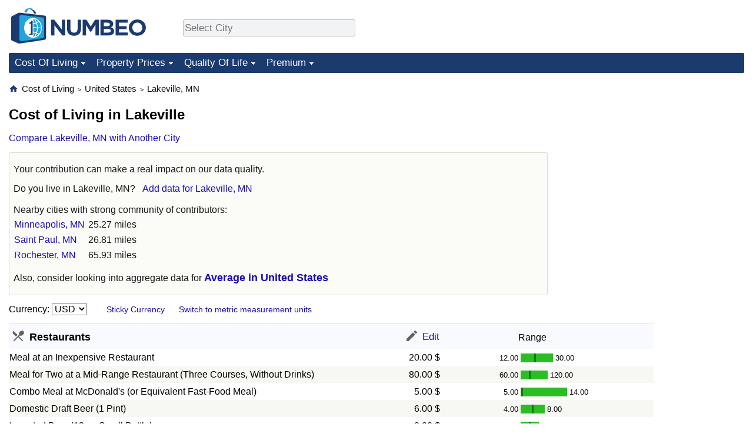

--- FILE ---
content_type: text/html;charset=UTF-8
request_url: https://www.numbeo.com/cost-of-living/in/Lakeville-MN-United-States
body_size: 11026
content:
<!DOCTYPE html>
<html lang="en-US">
<head>
<meta http-equiv="Content-Type" content="text/html; charset=UTF-8">


            <script defer src="https://www.numbeo.com/common/numbeo_standard.js"></script>
<link rel="preconnect" href="https://fonts.googleapis.com">
<link rel="preconnect" href="https://fonts.gstatic.com" crossorigin>
<link href="https://fonts.googleapis.com/css2?family=Lato:ital,wght@0,100;0,300;0,400;0,700;0,900;1,100;1,300;1,400;1,700;1,900&display=swap" rel="stylesheet">
    <link href="https://cdnjs.cloudflare.com/ajax/libs/jqueryui/1.10.3/themes/redmond/jquery-ui.min.css" rel="Stylesheet" />
    <link rel="shortcut icon" type="image/x-icon" href="https://www.numbeo.com/favicon.ico" />
    <script  defer  src="https://cdnjs.cloudflare.com/ajax/libs/jquery/1.10.2/jquery.min.js"></script>
    <script  defer  src="https://cdnjs.cloudflare.com/ajax/libs/jqueryui/1.10.3/jquery-ui.min.js"></script>
   <script src='https://www.gstatic.com/charts/loader.js'></script>
<link rel="apple-touch-icon" href="https://www.numbeo.com/images/apple-touch-icon.png">
  <script>
  if (typeof whenDocReady === "function") {
    // already declared, do nothing
  } else {
    function whenDocReady(fn) {
      // see if DOM is already available
      if (document.readyState === "complete" || document.readyState === "interactive") {
        // call on next available tick
        setTimeout(fn, 1);
      } else {
        document.addEventListener("DOMContentLoaded", fn);
      }
    }
  }
</script>
<!-- Global site tag (gtag.js) - Google Analytics -->
<script async src="https://www.googletagmanager.com/gtag/js?id=G-HXEZG0C6Q2"></script>
<script>
  window.dataLayer = window.dataLayer || [];
  function gtag(){dataLayer.push(arguments);}
  gtag('js', new Date());
gtag('config', 'G-HXEZG0C6Q2');
gtag('set', 'user_properties', { ab: '0'});
</script>
<script async src="https://pagead2.googlesyndication.com/pagead/js/adsbygoogle.js?client=ca-pub-8993465169534557"
     crossorigin="anonymous"></script>



    <link rel="stylesheet" href="https://www.numbeo.com/common/style_desktop.css" />

<title>Cost of Living in Lakeville, Minnesota.  Prices in Lakeville</title>

</head>
<body>
<nav>
<div class="logo-and-upper-ad">
<div class="innerWidth" id="content_and_logo">
<table style="width: 100%;" >
<tr>
<td style="padding-top: 14px; padding-bottom: 16px; vertical-align: bottom; max-width: fit-content" class="container_around_logo_desktop">
<a href="https://www.numbeo.com/cost-of-living/" style="border: 0; text-decoration:none;">
<img src="https://www.numbeo.com/images/numbeo_1B3B6F.svg" style="height: 60px; padding: 0px 0px; vertical-align: bottom; border: 0;" alt="" /></a>
</td>
<td style="padding-left:40px; padding-top: 5px; padding-bottom: 0px; vertical-align: middle; min-width: 440px; text-align: left;" >
<div style="display: inline-block; width: 100%; margin-top: 10px; margin-bottom: 10px; text-align: left; vertical-align: bottom">
<nav style="display: inline-block; vertical-align: middle;">
<div class="standard_margin_inlineblock" >      <form action="https://www.numbeo.com/common/dispatcher.jsp" method="get" id="menu_dispatch_form"  style="display: inline; padding: 0; margin:0;">
      <input type="hidden" name="where" value="https://www.numbeo.com/cost-of-living/in/" style="display: inline; padding:0; margin:0;" />
<input id="city_selector_menu_city_id"  size="27"  type="text" placeholder="Select City" class="city-selector-menu" name="city_selector_menu_city_id" />
<input type="hidden" id="menu_city_id" name="city_id"/>
<input type="hidden" id="name_menu_city_id" name="name_city_id"/>
      </form>
</div>
 <script>
whenDocReady(function() {
  	jQuery('#city_selector_menu_city_id').autocomplete({
  	  source: 'https://www.numbeo.com/common/CitySearchJson',
     minLength: 1,
     delay: 3,
     autoFocus: true,
     select: function(event, ui) {
         event.preventDefault();
         $('#name_menu_city_id').val(ui.item.label);
         $('#city_selector_menu_city_id').val(ui.item.label);
         $('#menu_city_id').val(ui.item.value);
jQuery('#menu_dispatch_form').submit();     },
     focus: function(event, ui) {
         event.preventDefault();
     }
	  })   .keydown(function(e){
	    if (e.keyCode === 13){
      if ($('#menu_city_id').val() == '') { 
        e.preventDefault();
      }
      var val = $('#city_selector_menu_city_id').val();
		   $('#name_menu_city_id').val(val);
	   }
  }); // end autocompleter definition
$('#city_selector_menu_city_id').toggleClass('city-selector-menu');
$('#city_selector_menu_city_id').toggleClass('city-selector-menu');
 }); // end document ready 
</script>
</nav>
</div>
</td>
<td style="vertical-align: middle; width: 468px; text-align: right;" >
</td>
</tr>
</table>
</div> <!-- innerWidth in header -->
</div> <!-- logo-and-upper-ad -->
</nav>
<div class="innerWidth">
<div class="dropdown-outer">
<nav class="before-nav" >
    <ul id="nav-one" class="nav">

	<li class="dir">
<a href="https://www.numbeo.com/cost-of-living/">Cost Of Living</a>
  <ul>
    <li><a href="https://www.numbeo.com/cost-of-living/">Cost Of Living</a></li>
    <li><a href="https://www.numbeo.com/cost-of-living/comparison.jsp">Cost of Living Comparison</a></li>
    <li><a href="https://www.numbeo.com/cost-of-living/calculator.jsp">Cost of Living Calculator</a></li>
    <li><a href="https://www.numbeo.com/cost-of-living/rankings_current.jsp">Cost Of Living Index (Current)</a></li>
    <li><a href="https://www.numbeo.com/cost-of-living/rankings.jsp">Cost Of Living Index</a></li>
    <li><a href="https://www.numbeo.com/cost-of-living/rankings_by_country.jsp">Cost Of Living Index By Country</a></li>
    <li><a href="https://www.numbeo.com/food-prices/">Food Prices</a></li>
    <li><a href="https://www.numbeo.com/cost-of-living/prices_by_city.jsp">Prices By City</a></li>
    <li><a href="https://www.numbeo.com/cost-of-living/prices_by_country.jsp">Prices By Country</a></li>
    <li><a href="https://www.numbeo.com/cost-of-living/basket_of_goods.jsp">Basket of Goods and Services</a></li>
    <li><a href="https://www.numbeo.com/taxi-fare/">Taxi Fare Calculator</a></li>
    <li><a href="https://www.numbeo.com/gas-prices/">Gas Prices Calculator</a></li>
    <li><a href="https://www.numbeo.com/common/motivation_and_methodology.jsp">Methodology and Motivation</a></li>
    <li><a href="https://www.numbeo.com/salary-calculator/">Salary Calculator</a></li>
    <li><a href="https://www.numbeo.com/cost-of-living/contribute.jsp">Update Data for Your City</a></li>
  </ul></li>

	<li class="dir">
<a href="https://www.numbeo.com/property-investment/">Property Prices</a>
  <ul>
    <li><a href="https://www.numbeo.com/property-investment/">Property Prices</a></li>
    <li><a href="https://www.numbeo.com/property-investment/comparison.jsp">Property Prices Comparison</a></li>
    <li><a href="https://www.numbeo.com/property-investment/rankings_current.jsp">Property Price Index (Current)</a></li>
    <li><a href="https://www.numbeo.com/property-investment/rankings.jsp">Property Price Index</a></li>
    <li><a href="https://www.numbeo.com/property-investment/rankings_by_country.jsp">Property Price Index By Country</a></li>
   </ul></li>

	<li class="dir">
<a href="https://www.numbeo.com/quality-of-life/">Quality Of Life</a>
  <ul>
    <li><a href="https://www.numbeo.com/quality-of-life/">Quality of Life</a></li>
    <li><a href="https://www.numbeo.com/quality-of-life/comparison.jsp">Quality of Life Comparisons</a></li>
    <li><a href="https://www.numbeo.com/quality-of-life/rankings_current.jsp">Quality of Life Index (Current)</a></li>
    <li><a href="https://www.numbeo.com/quality-of-life/rankings.jsp">Quality of Life Index</a></li>
    <li><a href="https://www.numbeo.com/quality-of-life/rankings_by_country.jsp">Quality of Life Index by Country</a></li>
    <li><a href="https://www.numbeo.com/crime/">Crime</a></li>
    <li><a href="https://www.numbeo.com/crime/rankings_current.jsp">Crime Index (Current)</a></li>
    <li><a href="https://www.numbeo.com/crime/rankings.jsp">Crime Index</a></li>
    <li><a href="https://www.numbeo.com/crime/rankings_by_country.jsp">Crime Index by Country</a></li>
    <li><a href="https://www.numbeo.com/health-care/">Health Care</a></li>
    <li><a href="https://www.numbeo.com/health-care/rankings_current.jsp">Health Care Index (Current)</a></li>
    <li><a href="https://www.numbeo.com/health-care/rankings.jsp">Health Care Index</a></li>
    <li><a href="https://www.numbeo.com/health-care/rankings_by_country.jsp">Health Care Index by Country</a></li>
    <li><a href="https://www.numbeo.com/pollution/">Pollution</a></li>
    <li><a href="https://www.numbeo.com/pollution/rankings_current.jsp">Pollution Index (Current)</a></li>
    <li><a href="https://www.numbeo.com/pollution/rankings.jsp">Pollution Index</a></li>
    <li><a href="https://www.numbeo.com/pollution/rankings_by_country.jsp">Pollution Index by Country</a></li>
     <li><a href="https://www.numbeo.com/traffic/">Traffic</a></li>
     <li><a href="https://www.numbeo.com/traffic/rankings_current.jsp">Traffic Index (Current)</a></li>
     <li><a href="https://www.numbeo.com/traffic/rankings.jsp">Traffic Index</a></li>
     <li><a href="https://www.numbeo.com/traffic/rankings_by_country.jsp">Traffic Index by Country</a></li>
	</ul></li>
	<li class="dir">
<a href="https://www.numbeo.com/premium/index">Premium</a>
  <ul>
    <li><a href="https://www.numbeo.com/common/api.jsp">Data API</a></li>
    <li><a href="https://www.numbeo.com/premium/commercial-license">Data License</a></li>
    <li><a href="https://www.numbeo.com/premium/download-data">Bulk Data Download</a></li>
    <li><a href="https://www.numbeo.com/cost-of-living/historical-data-analysis">Historical Data Explorer</a></li>
    <li><a href="https://www.numbeo.com/cost-of-living/estimator_main">Cost of Living Estimator</a></li>
    <li><a href="https://www.numbeo.com/premium/">Insight Reports</a></li>
    <li><a href="https://www.numbeo.com/premium/international-salary-equivalent-calculator">Global Salary Equivalent Calculator</a></li>
    <li><a href="https://www.numbeo.com/premium/relocation-salary-calculator">Relocation Salary Calculator</a></li>
	</ul></li>


</ul>
<br style="clear: both"/>
</nav>
</div> <!-- dropdown-outer -->
</div> <!-- innerWidth -->
<div class="innerWidth">
 <div class="right-ads-and-info">
 <div class="right-ads">
<div style="width: 300px; height: 251px; overflow: hidden; box-sizing: border-box;">

<ins class="adsbygoogle"
     style="display:inline-block;width:300px;height:250px"
     data-ad-client="ca-pub-8993465169534557"
     data-ad-slot="8165022551"></ins>
<script>
     (adsbygoogle = window.adsbygoogle || []).push({});
</script>

</div>

 </div>
 </div>
<p>
<nav itemscope itemtype="http://schema.org/BreadcrumbList" class="breadcrumb">
<a href="https://www.numbeo.com/common/" class="discreet_link"><svg xmlns="http://www.w3.org/2000/svg" width="16" height="16" class="image_without_border hide_smaller_than_600" style="vertical-align: text-bottom" viewBox="0 0 24 24"><path fill="#1B3B6F" d="M10 20v-6h4v6h5v-8h3L12 3L2 12h3v8z"/></svg></a><span itemprop="itemListElement" itemscope itemtype="http://schema.org/ListItem">
<a href="https://www.numbeo.com/cost-of-living/" itemprop="item" class="breadcrumb_link"><span itemprop="name">Cost of Living</span></a><meta itemprop="position" content="1" />
</span> <span style="font-size: 75%; display: inline-block;">&gt;</span> <span itemprop="itemListElement" itemscope itemtype="http://schema.org/ListItem">
 <a href="https://www.numbeo.com/cost-of-living/country_result.jsp?country=United+States"  itemprop="item"  class="breadcrumb_link"><span itemprop="name">United States</span></a><meta itemprop="position" content="2" />
</span> <span style="font-size: 75%; display: inline-block;">&gt;</span> <span itemprop="itemListElement" itemscope itemtype="http://schema.org/ListItem">
<a href="https://www.numbeo.com/cost-of-living/in/Lakeville-MN-United-States"  itemprop="item"  class="breadcrumb_link">
<span itemprop="name">Lakeville, MN</span></a><meta itemprop="position" content="3" />
</span></nav>
    <h1> Cost of Living in Lakeville</h1>


<!-- Column 1 start -->


<nav class="comparison_nav" id="comparison_nav">
<div class="standard_margin standard_margin_left_right" >
<div id="dispatchComparisonModal" title="Compare Lakeville, MN with Another City" class="offerMembershipModal">
      <form action="https://www.numbeo.com/common/dispatcher.jsp" method="get" id="dispatch_form" class="dispatch_form">
      <input type="hidden" name="where" value="https://www.numbeo.com/cost-of-living/compare_cities.jsp" style="display: inline; padding:0; margin:0;" />
      <input type="hidden" name="city_id2" id="city_id2" value="10231"/>
 Compare Lakeville, MN  with: <input id="city_selector_city_id1" size="26" type="text" placeholder="Type and Pick City"  autocomplete="off"/>
<input type="hidden" id="city_id1" name="city_id1" />
<input type="hidden" id="name_city_id1" name="name_city_id1" />
      <input type="hidden" name="tracking" value="getDispatchComparison" />
      </form>
</div> 
<span id="dispatchComparisonSpan" class="like_link like_link_no_dominant_mobile">Compare Lakeville, MN with Another City</span>
<script>
whenDocReady(function() {
  jQuery('#dispatchComparisonSpan').on('click',function(event){
  var calcWidth = jQuery(window).width() - 30;
  if (calcWidth < 320) {
      calcWidth = 320;
  }
  if (calcWidth > 600) {
      calcWidth = 600;
  }
    jQuery('#dispatchComparisonModal').dialog({ modal: true, width: calcWidth });
  	jQuery('#city_selector_city_id1').autocomplete({
  	  source: 'https://www.numbeo.com/common/CitySearchJson',
     minLength: 1,
     delay: 3,
     autoFocus: true,
     select: function(event, ui) {
         event.preventDefault();
         $('#name_city_id1').val(ui.item.label);
         $('#city_selector_city_id1').val(ui.item.label);
         $('#city_id1').val(ui.item.value);
jQuery('#dispatch_form').submit();     },
     focus: function(event, ui) {
         event.preventDefault();
     }
	  })   .keydown(function(e){
	    if (e.keyCode === 13){
      if ($('#city_id1').val() == '') { 
        e.preventDefault();
      }
      var val = $('#city_selector_city_id1').val();
		   $('#name_city_id1').val(val);
	   }
  }); // end autocompleter definition
   });
});
</script>
</div> 
</nav>

<div class="no-much-data"><p>Your contribution can make a real impact on our data quality.<p><span class="do_you_live_in">Do you live in <span class="purple_light">Lakeville, MN</span>? <span class="we_need_your_help"><a href="https://www.numbeo.com/common/form.jsp?country=United+States&amp;city=Lakeville%2C+MN&amp;returnUrl=https%3A%2F%2Fwww.numbeo.com%2Fcost-of-living%2Fin%2FLakeville-MN-United-States&amp;tracking=standardEnterData" class="enterDataA">Add data for Lakeville, MN</a>	</span></span><aside>
<div class="close_city_info">Nearby cities with strong community of contributors: <table class="close_city_info">
<tr><td><a href="https://www.numbeo.com/cost-of-living/in/Minneapolis">Minneapolis, MN</a></td><td style="padding-left: 5px; text-align: right">25.27 miles</td></tr><tr><td><a href="https://www.numbeo.com/cost-of-living/in/Saint-Paul">Saint Paul, MN</a></td><td style="padding-left: 5px; text-align: right">26.81 miles</td></tr><tr><td><a href="https://www.numbeo.com/cost-of-living/in/Rochester-MN">Rochester, MN</a></td><td style="padding-left: 5px; text-align: right">65.93 miles</td></tr></table>
</div>
</aside>
<p> Also, consider  looking into aggregate data for <a href="https://www.numbeo.com/cost-of-living/country_result.jsp?country=United+States" class="empFont">Average in United States</a>
</div>


<nav>
<form action="https://www.numbeo.com/cost-of-living/in/Lakeville-MN-United-States" method="get" class="standard_margin standard_margin_left_right change_currency_form">
Currency:          <select id="displayCurrency" name="displayCurrency" onchange="if (checkSelectedSomeTextNotDashed('displayCurrency')) this.form.submit();">
             <option value="EUR">EUR</option>
             <option value="USD" selected="selected">USD</option>
             <option value="---">---</option>
             <option value="AED">AED</option>
             <option value="AFN">AFN</option>
             <option value="ALL">ALL</option>
             <option value="AMD">AMD</option>
             <option value="ANG">ANG</option>
             <option value="AOA">AOA</option>
             <option value="ARS">ARS</option>
             <option value="AUD">AUD</option>
             <option value="AWG">AWG</option>
             <option value="AZN">AZN</option>
             <option value="BAM">BAM</option>
             <option value="BBD">BBD</option>
             <option value="BDT">BDT</option>
             <option value="BGN">BGN</option>
             <option value="BHD">BHD</option>
             <option value="BIF">BIF</option>
             <option value="BMD">BMD</option>
             <option value="BND">BND</option>
             <option value="BOB">BOB</option>
             <option value="BRL">BRL</option>
             <option value="BSD">BSD</option>
             <option value="BTC">BTC</option>
             <option value="BTN">BTN</option>
             <option value="BWP">BWP</option>
             <option value="BYN">BYN</option>
             <option value="BZD">BZD</option>
             <option value="CAD">CAD</option>
             <option value="CDF">CDF</option>
             <option value="CHF">CHF</option>
             <option value="CLF">CLF</option>
             <option value="CLP">CLP</option>
             <option value="CNH">CNH</option>
             <option value="CNY">CNY</option>
             <option value="COP">COP</option>
             <option value="CRC">CRC</option>
             <option value="CUC">CUC</option>
             <option value="CVE">CVE</option>
             <option value="CZK">CZK</option>
             <option value="DJF">DJF</option>
             <option value="DKK">DKK</option>
             <option value="DOP">DOP</option>
             <option value="EGP">EGP</option>
             <option value="ERN">ERN</option>
             <option value="EUR">EUR</option>
             <option value="FJD">FJD</option>
             <option value="FKP">FKP</option>
             <option value="GBP">GBP</option>
             <option value="GEL">GEL</option>
             <option value="GGP">GGP</option>
             <option value="GHS">GHS</option>
             <option value="GIP">GIP</option>
             <option value="GMD">GMD</option>
             <option value="GNF">GNF</option>
             <option value="GTQ">GTQ</option>
             <option value="GYD">GYD</option>
             <option value="HKD">HKD</option>
             <option value="HNL">HNL</option>
             <option value="HRK">HRK</option>
             <option value="HTG">HTG</option>
             <option value="HUF">HUF</option>
             <option value="IDR">IDR</option>
             <option value="ILS">ILS</option>
             <option value="IMP">IMP</option>
             <option value="INR">INR</option>
             <option value="IQD">IQD</option>
             <option value="IRR">IRR</option>
             <option value="ISK">ISK</option>
             <option value="JEP">JEP</option>
             <option value="JMD">JMD</option>
             <option value="JOD">JOD</option>
             <option value="JPY">JPY</option>
             <option value="KES">KES</option>
             <option value="KGS">KGS</option>
             <option value="KHR">KHR</option>
             <option value="KMF">KMF</option>
             <option value="KPW">KPW</option>
             <option value="KRW">KRW</option>
             <option value="KWD">KWD</option>
             <option value="KYD">KYD</option>
             <option value="KZT">KZT</option>
             <option value="LAK">LAK</option>
             <option value="LBP">LBP</option>
             <option value="LKR">LKR</option>
             <option value="LRD">LRD</option>
             <option value="LSL">LSL</option>
             <option value="LYD">LYD</option>
             <option value="MAD">MAD</option>
             <option value="MDL">MDL</option>
             <option value="MGA">MGA</option>
             <option value="MKD">MKD</option>
             <option value="MNT">MNT</option>
             <option value="MOP">MOP</option>
             <option value="MRU">MRU</option>
             <option value="MUR">MUR</option>
             <option value="MVR">MVR</option>
             <option value="MXN">MXN</option>
             <option value="MYR">MYR</option>
             <option value="MZN">MZN</option>
             <option value="NAD">NAD</option>
             <option value="NGN">NGN</option>
             <option value="NIO">NIO</option>
             <option value="NOK">NOK</option>
             <option value="NPR">NPR</option>
             <option value="NZD">NZD</option>
             <option value="OMR">OMR</option>
             <option value="PAB">PAB</option>
             <option value="PEN">PEN</option>
             <option value="PGK">PGK</option>
             <option value="PHP">PHP</option>
             <option value="PKR">PKR</option>
             <option value="PLN">PLN</option>
             <option value="PYG">PYG</option>
             <option value="QAR">QAR</option>
             <option value="RON">RON</option>
             <option value="RSD">RSD</option>
             <option value="RUB">RUB</option>
             <option value="RWF">RWF</option>
             <option value="SAR">SAR</option>
             <option value="SBD">SBD</option>
             <option value="SCR">SCR</option>
             <option value="SDG">SDG</option>
             <option value="SEK">SEK</option>
             <option value="SGD">SGD</option>
             <option value="SHP">SHP</option>
             <option value="SLE">SLE</option>
             <option value="SLL">SLL</option>
             <option value="SOS">SOS</option>
             <option value="SRD">SRD</option>
             <option value="STD">STD</option>
             <option value="STN">STN</option>
             <option value="SVC">SVC</option>
             <option value="SYP">SYP</option>
             <option value="SZL">SZL</option>
             <option value="THB">THB</option>
             <option value="TJS">TJS</option>
             <option value="TMT">TMT</option>
             <option value="TND">TND</option>
             <option value="TOP">TOP</option>
             <option value="TRY">TRY</option>
             <option value="TTD">TTD</option>
             <option value="TWD">TWD</option>
             <option value="TZS">TZS</option>
             <option value="UAH">UAH</option>
             <option value="UGX">UGX</option>
             <option value="USD">USD</option>
             <option value="UYU">UYU</option>
             <option value="UZS">UZS</option>
             <option value="VES">VES</option>
             <option value="VND">VND</option>
             <option value="VUV">VUV</option>
             <option value="WST">WST</option>
             <option value="XAF">XAF</option>
             <option value="XAG">XAG</option>
             <option value="XAU">XAU</option>
             <option value="XCD">XCD</option>
             <option value="XCG">XCG</option>
             <option value="XDR">XDR</option>
             <option value="XOF">XOF</option>
             <option value="XPD">XPD</option>
             <option value="XPF">XPF</option>
             <option value="XPT">XPT</option>
             <option value="YER">YER</option>
             <option value="ZAR">ZAR</option>
             <option value="ZMW">ZMW</option>
             <option value="ZWG">ZWG</option>
             <option value="ZWL">ZWL</option>
         </select>

<span class="small_font small_space_desktop"><a href="https://www.numbeo.com/common/currency_settings.jsp?return=/cost-of-living/in/Lakeville-MN-United-States" rel="nofollow">Sticky Currency</a></span>
&nbsp;&nbsp;&nbsp;&nbsp;
<span class="small_font">
<a href="https://www.numbeo.com/common/measurement_settings.jsp?returnUrl=https%3A%2F%2Fwww.numbeo.com%2Fcost-of-living%2Fin%2FLakeville-MN-United-States" rel="nofollow">Switch to metric measurement units</a></span>
</form>
</nav>

<table class="data_wide_table new_bar_table"><tr> <th class="highlighted_th prices"><span class="category_icon_wrapper"><img src="https://www.numbeo.com/images/categories/baseline-local-dining.svg" class="category_icon"  alt=""/>
</span>
<div class="category_title">Restaurants</div></th> <th class="highlighted_th th_no_highlight_a_right prices"> <a href="https://www.numbeo.com/common/form.jsp?city=Lakeville%2C+MN&amp;country=United+States&amp;returnUrl=https%3A%2F%2Fwww.numbeo.com%2Fcost-of-living%2Fin%2FLakeville-MN-United-States&amp;current=0&amp;section=true&amp;tracking=editHref" rel="nofollow" class="edit_href" ><img src="https://www.numbeo.com/images/baseline-edit.svg" style="vertical-align: baseline; display: inline-block;" alt=""/><span class="edit_link"> Edit </span></a></th>
<th class="th_no_highlight prices" style="padding-left: 132px; text-align: left;">Range</th>
</tr>
<tr><td>Meal at an Inexpensive Restaurant </td> <td style="text-align: right" class="priceValue "> <span class="first_currency">20.00&nbsp;&#36;</span></td>
<td class="priceBarTd ">
<span class="barTextLeft">
12.00</span><span class="barLeft" style="width: 23px;" ></span><span class="barMid"><span class="barMid-nocss">-</span></span><span class="barRight" style="width: 29px;" ></span><span class="barTextRight">30.00</span></td>
 </tr>
<tr><td class="tr_highlighted">Meal for Two at a Mid-Range Restaurant (Three Courses, Without Drinks) </td> <td style="text-align: right" class="priceValue tr_highlighted"> <span class="first_currency">80.00&nbsp;&#36;</span></td>
<td class="priceBarTd tr_highlighted">
<span class="barTextLeft">
60.00</span><span class="barLeft" style="width: 14px;" ></span><span class="barMid"><span class="barMid-nocss">-</span></span><span class="barRight" style="width: 29px;" ></span><span class="barTextRight">120.00</span></td>
 </tr>
<tr><td>Combo Meal at McDonald's (or Equivalent Fast-Food Meal) </td> <td style="text-align: right" class="priceValue "> <span class="first_currency">5.00&nbsp;&#36;</span></td>
<td class="priceBarTd ">
<span class="barTextLeft">
5.00</span><span class="barLeft" style="width: 1px;" ></span><span class="barMid"><span class="barMid-nocss">-</span></span><span class="barRight" style="width: 75px;" ></span><span class="barTextRight">14.00</span></td>
 </tr>
<tr><td class="tr_highlighted">Domestic Draft Beer (1 Pint) </td> <td style="text-align: right" class="priceValue tr_highlighted"> <span class="first_currency">6.00&nbsp;&#36;</span></td>
<td class="priceBarTd tr_highlighted">
<span class="barTextLeft">
4.00</span><span class="barLeft" style="width: 19px;" ></span><span class="barMid"><span class="barMid-nocss">-</span></span><span class="barRight" style="width: 19px;" ></span><span class="barTextRight">8.00</span></td>
 </tr>
<tr><td>Imported Beer (12 oz Small Bottle) </td> <td style="text-align: right" class="priceValue "> <span class="first_currency">8.00&nbsp;&#36;</span></td>
<td class="priceBarTd ">
<span class="barTextLeft">
6.00</span><span class="barLeft" style="width: 14px;" ></span><span class="barMid"><span class="barMid-nocss">-</span></span><span class="barRight" style="width: 14px;" ></span><span class="barTextRight">10.00</span></td>
 </tr>
<tr><td class="tr_highlighted">Cappuccino (Regular Size) </td> <td style="text-align: right" class="priceValue tr_highlighted"> <span class="first_currency">6.00&nbsp;&#36;</span></td>
<td class="priceBarTd tr_highlighted">
<span class="barTextLeft">
3.00</span><span class="barLeft" style="width: 28px;" ></span><span class="barMid"><span class="barMid-nocss">-</span></span><span class="barRight" style="width: 20px;" ></span><span class="barTextRight">8.00</span></td>
 </tr>
<tr><td>Soft Drink (Coca-Cola or Pepsi, 12 oz Small Bottle) </td> <td style="text-align: right" class="priceValue "> <span class="first_currency">3.07&nbsp;&#36;</span></td>
<td class="priceBarTd ">
<span class="barTextLeft">
2.00</span><span class="barLeft" style="width: 20px;" ></span><span class="barMid"><span class="barMid-nocss">-</span></span><span class="barRight" style="width: 32px;" ></span><span class="barTextRight">4.75</span></td>
 </tr>
<tr><td class="tr_highlighted">Bottled Water (12 oz) </td> <td style="text-align: right" class="priceValue tr_highlighted"> <span class="first_currency">2.37&nbsp;&#36;</span></td>
<td class="priceBarTd tr_highlighted">
<span class="barTextLeft">
2.00</span><span class="barLeft" style="width: 9px;" ></span><span class="barMid"><span class="barMid-nocss">-</span></span><span class="barRight" style="width: 27px;" ></span><span class="barTextRight">3.50</span></td>
 </tr>
<tr class="break_category"><td colspan="3"></td></tr>
<tr> <th class="highlighted_th prices"><span class="category_icon_wrapper"><img src="https://www.numbeo.com/images/categories/baseline-local-grocery-store.svg" class="category_icon"  alt=""/>
</span>
<div class="category_title">Markets</div></th> <th class="highlighted_th th_no_highlight_a_right prices"> <a href="https://www.numbeo.com/common/form.jsp?city=Lakeville%2C+MN&amp;country=United+States&amp;returnUrl=https%3A%2F%2Fwww.numbeo.com%2Fcost-of-living%2Fin%2FLakeville-MN-United-States&amp;current=1&amp;section=true&amp;tracking=editHref" rel="nofollow" class="edit_href" ><img src="https://www.numbeo.com/images/baseline-edit.svg" style="vertical-align: baseline; display: inline-block;" alt=""/><span class="edit_link"> Edit </span></a></th>
<th class="th_no_highlight prices"></th>
</tr>
<tr><td>Milk (Regular, 1 Liter) </td> <td style="text-align: right" class="priceValue "> <span class="first_currency">0.87&nbsp;&#36;</span></td>
<td class="priceBarTd ">
<span class="barTextLeft">
0.70</span><span class="barLeft" style="width: 11px;" ></span><span class="barMid"><span class="barMid-nocss">-</span></span><span class="barRight" style="width: 21px;" ></span><span class="barTextRight">1.19</span></td>
 </tr>
<tr><td class="tr_highlighted">Fresh White Bread (1 lb Loaf) </td> <td style="text-align: right" class="priceValue tr_highlighted"> <span class="first_currency">1.85&nbsp;&#36;</span></td>
<td class="priceBarTd tr_highlighted">
<span class="barTextLeft">
1.85</span><span class="barLeft" style="width: 1px;" ></span><span class="barMid"><span class="barMid-nocss">-</span></span><span class="barRight" style="width: 75px;" ></span><span class="barTextRight">5.00</span></td>
 </tr>
<tr><td>White Rice (1 lb) </td> <td style="text-align: right" class="priceValue "> <span class="first_currency">2.75&nbsp;&#36;</span></td>
<td class="priceBarTd ">
<span class="barTextLeft">
1.40</span><span class="barLeft" style="width: 28px;" ></span><span class="barMid"><span class="barMid-nocss">-</span></span><span class="barRight" style="width: 48px;" ></span><span class="barTextRight">5.00</span></td>
 </tr>
<tr><td class="tr_highlighted">Eggs (12, Large Size) </td> <td style="text-align: right" class="priceValue tr_highlighted"> <span class="first_currency">4.06&nbsp;&#36;</span></td>
<td class="priceBarTd tr_highlighted">
<span class="barTextLeft">
2.00</span><span class="barLeft" style="width: 29px;" ></span><span class="barMid"><span class="barMid-nocss">-</span></span><span class="barRight" style="width: 43px;" ></span><span class="barTextRight">6.99</span></td>
 </tr>
<tr><td>Local Cheese (1 lb) </td> <td style="text-align: right" class="priceValue "> <span class="first_currency">5.57&nbsp;&#36;</span></td>
<td class="priceBarTd ">
<span class="barTextLeft">
4.00</span><span class="barLeft" style="width: 16px;" ></span><span class="barMid"><span class="barMid-nocss">-</span></span><span class="barRight" style="width: 47px;" ></span><span class="barTextRight">10.00</span></td>
 </tr>
<tr><td class="tr_highlighted">Chicken Fillets (1 lb) </td> <td style="text-align: right" class="priceValue tr_highlighted"> <span class="first_currency">6.54&nbsp;&#36;</span></td>
<td class="priceBarTd tr_highlighted">
<span class="barTextLeft">
3.00</span><span class="barLeft" style="width: 31px;" ></span><span class="barMid"><span class="barMid-nocss">-</span></span><span class="barRight" style="width: 22px;" ></span><span class="barTextRight">9.00</span></td>
 </tr>
<tr><td>Beef Round or Equivalent Back Leg Red Meat (1 lb) </td> <td style="text-align: right" class="priceValue "> <span class="first_currency">8.25&nbsp;&#36;</span></td>
<td class="priceBarTd ">
<span class="barTextLeft">
5.00</span><span class="barLeft" style="width: 21px;" ></span><span class="barMid"><span class="barMid-nocss">-</span></span><span class="barRight" style="width: 13px;" ></span><span class="barTextRight">10.00</span></td>
 </tr>
<tr><td class="tr_highlighted">Apples (1 lb) </td> <td style="text-align: right" class="priceValue tr_highlighted"> <span class="first_currency">2.58&nbsp;&#36;</span></td>
<td class="priceBarTd tr_highlighted">
<span class="barTextLeft">
1.13</span><span class="barLeft" style="width: 28px;" ></span><span class="barMid"><span class="barMid-nocss">-</span></span><span class="barRight" style="width: 47px;" ></span><span class="barTextRight">4.99</span></td>
 </tr>
<tr><td>Bananas (1 lb) </td> <td style="text-align: right" class="priceValue "> <span class="first_currency">0.78&nbsp;&#36;</span></td>
<td class="priceBarTd ">
<span class="barTextLeft">
0.59</span><span class="barLeft" style="width: 10px;" ></span><span class="barMid"><span class="barMid-nocss">-</span></span><span class="barRight" style="width: 66px;" ></span><span class="barTextRight">2.00</span></td>
 </tr>
<tr><td class="tr_highlighted">Oranges (1 lb) </td> <td style="text-align: right" class="priceValue tr_highlighted"> <span class="first_currency">2.49&nbsp;&#36;</span></td>
<td class="priceBarTd tr_highlighted">
<span class="barTextLeft">
1.00</span><span class="barLeft" style="width: 19px;" ></span><span class="barMid"><span class="barMid-nocss">-</span></span><span class="barRight" style="width: 57px;" ></span><span class="barTextRight">7.00</span></td>
 </tr>
<tr><td>Tomatoes (1 lb) </td> <td style="text-align: right" class="priceValue "> <span class="first_currency">2.20&nbsp;&#36;</span></td>
<td class="priceBarTd ">
<span class="barTextLeft">
1.00</span><span class="barLeft" style="width: 32px;" ></span><span class="barMid"><span class="barMid-nocss">-</span></span><span class="barRight" style="width: 48px;" ></span><span class="barTextRight">4.00</span></td>
 </tr>
<tr><td class="tr_highlighted">Potatoes (1 lb) </td> <td style="text-align: right" class="priceValue tr_highlighted"> <span class="first_currency">1.61&nbsp;&#36;</span></td>
<td class="priceBarTd tr_highlighted">
<span class="barTextLeft">
0.60</span><span class="barLeft" style="width: 22px;" ></span><span class="barMid"><span class="barMid-nocss">-</span></span><span class="barRight" style="width: 54px;" ></span><span class="barTextRight">4.00</span></td>
 </tr>
<tr><td>Onions (1 lb) </td> <td style="text-align: right" class="priceValue "> <span class="first_currency">1.95&nbsp;&#36;</span></td>
<td class="priceBarTd ">
<span class="barTextLeft">
1.00</span><span class="barLeft" style="width: 23px;" ></span><span class="barMid"><span class="barMid-nocss">-</span></span><span class="barRight" style="width: 52px;" ></span><span class="barTextRight">4.00</span></td>
 </tr>
<tr><td class="tr_highlighted">Lettuce (1 Head) </td> <td style="text-align: right" class="priceValue tr_highlighted"> <span class="first_currency">2.61&nbsp;&#36;</span></td>
<td class="priceBarTd tr_highlighted">
<span class="barTextLeft">
2.00</span><span class="barLeft" style="width: 13px;" ></span><span class="barMid"><span class="barMid-nocss">-</span></span><span class="barRight" style="width: 31px;" ></span><span class="barTextRight">4.00</span></td>
 </tr>
<tr><td>Bottled Water (50 oz) </td> <td style="text-align: right" class="priceValue "> <span class="first_currency">2.50&nbsp;&#36;</span></td>
<td class="priceBarTd ">
<span class="barTextLeft">
1.90</span><span class="barLeft" style="width: 13px;" ></span><span class="barMid"><span class="barMid-nocss">-</span></span><span class="barRight" style="width: 23px;" ></span><span class="barTextRight">3.50</span></td>
 </tr>
<tr><td class="tr_highlighted">Bottle of Wine (Mid-Range) </td> <td style="text-align: right" class="priceValue tr_highlighted"> <span class="first_currency">15.50&nbsp;&#36;</span></td>
<td class="priceBarTd tr_highlighted">
<span class="barTextLeft">
7.99</span><span class="barLeft" style="width: 27px;" ></span><span class="barMid"><span class="barMid-nocss">-</span></span><span class="barRight" style="width: 10px;" ></span><span class="barTextRight">18.00</span></td>
 </tr>
<tr><td>Domestic Beer (16.9 oz Bottle) </td> <td style="text-align: right" class="priceValue "> <span class="first_currency">2.42&nbsp;&#36;</span></td>
<td class="priceBarTd ">
<span class="barTextLeft">
1.71</span><span class="barLeft" style="width: 16px;" ></span><span class="barMid"><span class="barMid-nocss">-</span></span><span class="barRight" style="width: 28px;" ></span><span class="barTextRight">3.57</span></td>
 </tr>
<tr><td class="tr_highlighted">Imported Beer (12 oz Small Bottle) </td> <td style="text-align: right" class="priceValue tr_highlighted"> <span class="first_currency">5.41&nbsp;&#36;</span></td>
<td class="priceBarTd tr_highlighted">
<span class="barTextLeft">
1.50</span><span class="barLeft" style="width: 41px;" ></span><span class="barMid"><span class="barMid-nocss">-</span></span><span class="barRight" style="width: 29px;" ></span><span class="barTextRight">8.00</span></td>
 </tr>
<tr><td>Cigarettes (Pack of 20, Marlboro) </td> <td style="text-align: right" class="priceValue "> <span class="first_currency">12.10&nbsp;&#36;</span></td>
<td class="priceBarTd ">
<span class="barTextLeft">
10.00</span><span class="barLeft" style="width: 9px;" ></span><span class="barMid"><span class="barMid-nocss">-</span></span><span class="barRight" style="width: 14px;" ></span><span class="barTextRight">15.00</span></td>
 </tr>
<tr class="break_category"><td colspan="3"></td></tr>
<tr> <th class="highlighted_th prices"><span class="category_icon_wrapper"><img src="https://www.numbeo.com/images/categories/baseline-drive-eta.svg" class="category_icon"  alt=""/>
</span>
<div class="category_title">Transportation</div></th> <th class="highlighted_th th_no_highlight_a_right prices"> <a href="https://www.numbeo.com/common/form.jsp?city=Lakeville%2C+MN&amp;country=United+States&amp;returnUrl=https%3A%2F%2Fwww.numbeo.com%2Fcost-of-living%2Fin%2FLakeville-MN-United-States&amp;current=2&amp;section=true&amp;tracking=editHref" rel="nofollow" class="edit_href" ><img src="https://www.numbeo.com/images/baseline-edit.svg" style="vertical-align: baseline; display: inline-block;" alt=""/><span class="edit_link"> Edit </span></a></th>
<th class="th_no_highlight prices"></th>
</tr>
<tr><td>One-Way Ticket (Local Transport) </td> <td style="text-align: right" class="priceValue "> <span class="first_currency">?</span></td>
<td class="priceBarTd "></td>
 </tr>
<tr><td class="tr_highlighted">Monthly Public Transport Pass (Regular Price) </td> <td style="text-align: right" class="priceValue tr_highlighted"> <span class="first_currency">?</span></td>
<td class="priceBarTd tr_highlighted"></td>
 </tr>
<tr><td>Taxi Start (Standard Tariff) </td> <td style="text-align: right" class="priceValue "> <span class="first_currency">5.00&nbsp;&#36;</span></td>
<td class="priceBarTd ">
<span class="barTextLeft">
4.70</span><span class="barLeft" style="width: 4px;" ></span><span class="barMid"><span class="barMid-nocss">-</span></span><span class="barRight" style="width: 1px;" ></span><span class="barTextRight">5.00</span></td>
 </tr>
<tr><td class="tr_highlighted">Taxi 1 mile (Standard Tariff) </td> <td style="text-align: right" class="priceValue tr_highlighted"> <span class="first_currency">2.75&nbsp;&#36;</span></td>
<td class="priceBarTd tr_highlighted">
<span class="barTextLeft">
2.75</span><span class="barLeft" style="width: 4px;" ></span><span class="barMid"><span class="barMid-nocss">-</span></span><span class="barRight" style="width: 1px;" ></span><span class="barTextRight">2.75</span></td>
 </tr>
<tr><td>Taxi 1 Hour Waiting (Standard Tariff) </td> <td style="text-align: right" class="priceValue "> <span class="first_currency">24.00&nbsp;&#36;</span></td>
<td class="priceBarTd ">
<span class="barTextLeft">
24.00</span><span class="barLeft" style="width: 4px;" ></span><span class="barMid"><span class="barMid-nocss">-</span></span><span class="barRight" style="width: 1px;" ></span><span class="barTextRight">24.00</span></td>
 </tr>
<tr><td class="tr_highlighted">Gasoline (1 Liter) </td> <td style="text-align: right" class="priceValue tr_highlighted"> <span class="first_currency">0.75&nbsp;&#36;</span></td>
<td class="priceBarTd tr_highlighted">
<span class="barTextLeft">
0.75</span><span class="barLeft" style="width: 1px;" ></span><span class="barMid"><span class="barMid-nocss">-</span></span><span class="barRight" style="width: 15px;" ></span><span class="barTextRight">0.98</span></td>
 </tr>
<tr><td>Volkswagen Golf 1.5 (or Equivalent New Compact Car) </td> <td style="text-align: right" class="priceValue "> <span class="first_currency">36,244.00&nbsp;&#36;</span></td>
<td class="priceBarTd ">
<span class="barTextLeft">
30,000.00</span><span class="barLeft" style="width: 7px;" ></span><span class="barMid"><span class="barMid-nocss">-</span></span><span class="barRight" style="width: 1px;" ></span><span class="barTextRight">36,244.00</span></td>
 </tr>
<tr><td class="tr_highlighted">Toyota Corolla Sedan 1.6 (or Equivalent New Mid-Size Car) </td> <td style="text-align: right" class="priceValue tr_highlighted"> <span class="first_currency">25,776.07&nbsp;&#36;</span></td>
<td class="priceBarTd tr_highlighted">
<span class="barTextLeft">
25,223.43</span><span class="barLeft" style="width: 2px;" ></span><span class="barMid"><span class="barMid-nocss">-</span></span><span class="barRight" style="width: 3px;" ></span><span class="barTextRight">26,466.93</span></td>
 </tr>
<tr class="break_category"><td colspan="3"></td></tr>
<tr> <th class="highlighted_th prices"><span class="category_icon_wrapper"><img src="https://www.numbeo.com/images/categories/envelope-letter.svg" class="category_icon"  alt=""/>
</span>
<div class="category_title">Utilities (Monthly)</div></th> <th class="highlighted_th th_no_highlight_a_right prices"> <a href="https://www.numbeo.com/common/form.jsp?city=Lakeville%2C+MN&amp;country=United+States&amp;returnUrl=https%3A%2F%2Fwww.numbeo.com%2Fcost-of-living%2Fin%2FLakeville-MN-United-States&amp;current=3&amp;section=true&amp;tracking=editHref" rel="nofollow" class="edit_href" ><img src="https://www.numbeo.com/images/baseline-edit.svg" style="vertical-align: baseline; display: inline-block;" alt=""/><span class="edit_link"> Edit </span></a></th>
<th class="th_no_highlight prices"></th>
</tr>
<tr><td>Basic Utilities for 915 Square Feet Apartment (Electricity, Heating, Cooling, Water, Garbage) </td> <td style="text-align: right" class="priceValue "> <span class="first_currency">168.24&nbsp;&#36;</span></td>
<td class="priceBarTd ">
<span class="barTextLeft">
140.00</span><span class="barLeft" style="width: 9px;" ></span><span class="barMid"><span class="barMid-nocss">-</span></span><span class="barRight" style="width: 20px;" ></span><span class="barTextRight">226.67</span></td>
 </tr>
<tr><td class="tr_highlighted">Mobile Phone Plan (Monthly, with Calls and 10GB+ Data) </td> <td style="text-align: right" class="priceValue tr_highlighted"> <span class="first_currency">54.75&nbsp;&#36;</span></td>
<td class="priceBarTd tr_highlighted">
<span class="barTextLeft">
25.00</span><span class="barLeft" style="width: 23px;" ></span><span class="barMid"><span class="barMid-nocss">-</span></span><span class="barRight" style="width: 53px;" ></span><span class="barTextRight">120.00</span></td>
 </tr>
<tr><td>Broadband Internet (Unlimited Data, 60 Mbps or Higher) </td> <td style="text-align: right" class="priceValue "> <span class="first_currency">69.74&nbsp;&#36;</span></td>
<td class="priceBarTd ">
<span class="barTextLeft">
40.00</span><span class="barLeft" style="width: 24px;" ></span><span class="barMid"><span class="barMid-nocss">-</span></span><span class="barRight" style="width: 26px;" ></span><span class="barTextRight">100.00</span></td>
 </tr>
<tr class="break_category"><td colspan="3"></td></tr>
<tr> <th class="highlighted_th prices"><span class="category_icon_wrapper"><img src="https://www.numbeo.com/images/categories/baseline-directions-bike.svg" class="category_icon"  alt=""/>
</span>
<div class="category_title">Sports And Leisure</div></th> <th class="highlighted_th th_no_highlight_a_right prices"> <a href="https://www.numbeo.com/common/form.jsp?city=Lakeville%2C+MN&amp;country=United+States&amp;returnUrl=https%3A%2F%2Fwww.numbeo.com%2Fcost-of-living%2Fin%2FLakeville-MN-United-States&amp;current=4&amp;section=true&amp;tracking=editHref" rel="nofollow" class="edit_href" ><img src="https://www.numbeo.com/images/baseline-edit.svg" style="vertical-align: baseline; display: inline-block;" alt=""/><span class="edit_link"> Edit </span></a></th>
<th class="th_no_highlight prices"></th>
</tr>
<tr><td>Monthly Fitness Club Membership </td> <td style="text-align: right" class="priceValue "> <span class="first_currency">?</span></td>
<td class="priceBarTd "></td>
 </tr>
<tr><td class="tr_highlighted">Tennis Court Rental (1 Hour, Weekend) </td> <td style="text-align: right" class="priceValue tr_highlighted"> <span class="first_currency">?</span></td>
<td class="priceBarTd tr_highlighted"></td>
 </tr>
<tr><td>Cinema Ticket (International Release) </td> <td style="text-align: right" class="priceValue "> <span class="first_currency">15.00&nbsp;&#36;</span></td>
<td class="priceBarTd ">
<span class="barTextLeft">
12.00</span><span class="barLeft" style="width: 11px;" ></span><span class="barMid"><span class="barMid-nocss">-</span></span><span class="barRight" style="width: 15px;" ></span><span class="barTextRight">18.99</span></td>
 </tr>
<tr class="break_category"><td colspan="3"></td></tr>
<tr> <th class="highlighted_th prices"><span class="category_icon_wrapper"><img src="https://www.numbeo.com/images/categories/sharp-child-friendly.svg" class="category_icon"  alt=""/>
</span>
<div class="category_title">Childcare</div></th> <th class="highlighted_th th_no_highlight_a_right prices"> <a href="https://www.numbeo.com/common/form.jsp?city=Lakeville%2C+MN&amp;country=United+States&amp;returnUrl=https%3A%2F%2Fwww.numbeo.com%2Fcost-of-living%2Fin%2FLakeville-MN-United-States&amp;current=5&amp;section=true&amp;tracking=editHref" rel="nofollow" class="edit_href" ><img src="https://www.numbeo.com/images/baseline-edit.svg" style="vertical-align: baseline; display: inline-block;" alt=""/><span class="edit_link"> Edit </span></a></th>
<th class="th_no_highlight prices"></th>
</tr>
<tr><td>Private Full-Day Preschool or Kindergarten, Monthly Fee per Child </td> <td style="text-align: right" class="priceValue "> <span class="first_currency">1,439.69&nbsp;&#36;</span></td>
<td class="priceBarTd ">
<span class="barTextLeft">
1,000.00</span><span class="barLeft" style="width: 17px;" ></span><span class="barMid"><span class="barMid-nocss">-</span></span><span class="barRight" style="width: 23px;" ></span><span class="barTextRight">2,000.00</span></td>
 </tr>
<tr><td class="tr_highlighted">International Primary School, Annual Tuition per Child </td> <td style="text-align: right" class="priceValue tr_highlighted"> <span class="first_currency">35,664.83&nbsp;&#36;</span></td>
<td class="priceBarTd tr_highlighted">
<span class="barTextLeft">
30,460.00</span><span class="barLeft" style="width: 7px;" ></span><span class="barMid"><span class="barMid-nocss">-</span></span><span class="barRight" style="width: 10px;" ></span><span class="barTextRight">41,700.00</span></td>
 </tr>
<tr class="break_category"><td colspan="3"></td></tr>
<tr> <th class="highlighted_th prices"><span class="category_icon_wrapper"><img src="https://www.numbeo.com/images/categories/clothing-store.svg" class="category_icon"  alt=""/>
</span>
<div class="category_title">Clothing And Shoes</div></th> <th class="highlighted_th th_no_highlight_a_right prices"> <a href="https://www.numbeo.com/common/form.jsp?city=Lakeville%2C+MN&amp;country=United+States&amp;returnUrl=https%3A%2F%2Fwww.numbeo.com%2Fcost-of-living%2Fin%2FLakeville-MN-United-States&amp;current=6&amp;section=true&amp;tracking=editHref" rel="nofollow" class="edit_href" ><img src="https://www.numbeo.com/images/baseline-edit.svg" style="vertical-align: baseline; display: inline-block;" alt=""/><span class="edit_link"> Edit </span></a></th>
<th class="th_no_highlight prices"></th>
</tr>
<tr><td>Jeans (Levi's 501 or Similar) </td> <td style="text-align: right" class="priceValue "> <span class="first_currency">55.72&nbsp;&#36;</span></td>
<td class="priceBarTd ">
<span class="barTextLeft">
30.00</span><span class="barLeft" style="width: 27px;" ></span><span class="barMid"><span class="barMid-nocss">-</span></span><span class="barRight" style="width: 36px;" ></span><span class="barTextRight">90.00</span></td>
 </tr>
<tr><td class="tr_highlighted">Summer Dress in a Chain Store (e.g. Zara or H&amp;M) </td> <td style="text-align: right" class="priceValue tr_highlighted"> <span class="first_currency">47.43&nbsp;&#36;</span></td>
<td class="priceBarTd tr_highlighted">
<span class="barTextLeft">
25.00</span><span class="barLeft" style="width: 27px;" ></span><span class="barMid"><span class="barMid-nocss">-</span></span><span class="barRight" style="width: 41px;" ></span><span class="barTextRight">80.00</span></td>
 </tr>
<tr><td>Nike Running Shoes (Mid-Range) </td> <td style="text-align: right" class="priceValue "> <span class="first_currency">86.91&nbsp;&#36;</span></td>
<td class="priceBarTd ">
<span class="barTextLeft">
60.00</span><span class="barLeft" style="width: 17px;" ></span><span class="barMid"><span class="barMid-nocss">-</span></span><span class="barRight" style="width: 19px;" ></span><span class="barTextRight">115.00</span></td>
 </tr>
<tr><td class="tr_highlighted">Men's Leather Business Shoes </td> <td style="text-align: right" class="priceValue tr_highlighted"> <span class="first_currency">115.39&nbsp;&#36;</span></td>
<td class="priceBarTd tr_highlighted">
<span class="barTextLeft">
65.00</span><span class="barLeft" style="width: 24px;" ></span><span class="barMid"><span class="barMid-nocss">-</span></span><span class="barRight" style="width: 18px;" ></span><span class="barTextRight">150.00</span></td>
 </tr>
<tr class="break_category"><td colspan="3"></td></tr>
<tr> <th class="highlighted_th prices"><span class="category_icon_wrapper"><img src="https://www.numbeo.com/images/categories/bed.svg" class="category_icon"  alt=""/>
</span>
<div class="category_title">Rent Per Month</div></th> <th class="highlighted_th th_no_highlight_a_right prices"> <a href="https://www.numbeo.com/common/form.jsp?city=Lakeville%2C+MN&amp;country=United+States&amp;returnUrl=https%3A%2F%2Fwww.numbeo.com%2Fcost-of-living%2Fin%2FLakeville-MN-United-States&amp;current=7&amp;section=true&amp;tracking=editHref" rel="nofollow" class="edit_href" ><img src="https://www.numbeo.com/images/baseline-edit.svg" style="vertical-align: baseline; display: inline-block;" alt=""/><span class="edit_link"> Edit </span></a></th>
<th class="th_no_highlight prices"></th>
</tr>
<tr><td>1 Bedroom Apartment in City Centre </td> <td style="text-align: right" class="priceValue "> <span class="first_currency">?</span></td>
<td class="priceBarTd "></td>
 </tr>
<tr><td class="tr_highlighted">1 Bedroom Apartment Outside of City Centre </td> <td style="text-align: right" class="priceValue tr_highlighted"> <span class="first_currency">?</span></td>
<td class="priceBarTd tr_highlighted"></td>
 </tr>
<tr><td>3 Bedroom Apartment in City Centre </td> <td style="text-align: right" class="priceValue "> <span class="first_currency">?</span></td>
<td class="priceBarTd "></td>
 </tr>
<tr><td class="tr_highlighted">3 Bedroom Apartment Outside of City Centre </td> <td style="text-align: right" class="priceValue tr_highlighted"> <span class="first_currency">?</span></td>
<td class="priceBarTd tr_highlighted"></td>
 </tr>
<tr class="break_category"><td colspan="3"></td></tr>
<tr> <th class="highlighted_th prices"><span class="category_icon_wrapper"><img src="https://www.numbeo.com/images/categories/outline-apartment.svg" class="category_icon"  alt=""/>
</span>
<div class="category_title">Buy Apartment Price</div></th> <th class="highlighted_th th_no_highlight_a_right prices"> <a href="https://www.numbeo.com/common/form.jsp?city=Lakeville%2C+MN&amp;country=United+States&amp;returnUrl=https%3A%2F%2Fwww.numbeo.com%2Fcost-of-living%2Fin%2FLakeville-MN-United-States&amp;current=8&amp;section=true&amp;tracking=editHref" rel="nofollow" class="edit_href" ><img src="https://www.numbeo.com/images/baseline-edit.svg" style="vertical-align: baseline; display: inline-block;" alt=""/><span class="edit_link"> Edit </span></a></th>
<th class="th_no_highlight prices"></th>
</tr>
<tr><td>Price per Square Feet to Buy Apartment in City Centre </td> <td style="text-align: right" class="priceValue "> <span class="first_currency">?</span></td>
<td class="priceBarTd "></td>
 </tr>
<tr><td class="tr_highlighted">Price per Square Feet to Buy Apartment Outside of Centre </td> <td style="text-align: right" class="priceValue tr_highlighted"> <span class="first_currency">?</span></td>
<td class="priceBarTd tr_highlighted"></td>
 </tr>
<tr class="break_category"><td colspan="3"></td></tr>
<tr> <th class="highlighted_th prices"><span class="category_icon_wrapper"><img src="https://www.numbeo.com/images/categories/wallet-solid.svg" class="category_icon"  alt=""/>
</span>
<div class="category_title">Salaries And Financing</div></th> <th class="highlighted_th th_no_highlight_a_right prices"> <a href="https://www.numbeo.com/common/form.jsp?city=Lakeville%2C+MN&amp;country=United+States&amp;returnUrl=https%3A%2F%2Fwww.numbeo.com%2Fcost-of-living%2Fin%2FLakeville-MN-United-States&amp;current=9&amp;section=true&amp;tracking=editHref" rel="nofollow" class="edit_href" ><img src="https://www.numbeo.com/images/baseline-edit.svg" style="vertical-align: baseline; display: inline-block;" alt=""/><span class="edit_link"> Edit </span></a></th>
<th class="th_no_highlight prices"></th>
</tr>
<tr><td>Average Monthly Net Salary (After Tax) </td> <td style="text-align: right" class="priceValue "> <span class="first_currency">?</span></td>
<td class="priceBarTd "></td>
 </tr>
<tr><td class="tr_highlighted">Annual Mortgage Interest Rate (20-Year Fixed, in %) </td> <td style="text-align: right" class="priceValue tr_highlighted"> <span class="first_currency">6.36</span></td>
<td class="priceBarTd tr_highlighted">
<span class="barTextLeft">
5.90</span><span class="barLeft" style="width: 3px;" ></span><span class="barMid"><span class="barMid-nocss">-</span></span><span class="barRight" style="width: 5px;" ></span><span class="barTextRight">7.00</span></td>
 </tr>
</table>
<h2 class="late_h2">Prices in Lakeville, Minnesota</h2>
<div id="modal_after_a_delay" title="Improve Our Data Quality" style="display: none;">
<div style="text-align: center; width: 100%; height: 100%; vertical-align: middle; margin-top: 8px; margin-bottom: 8px">Every price you add makes our comparisons more accurate and useful! <br/>
Do you live in Columbus, OH? <a href="https://www.numbeo.com/common/form.jsp?country=United+States&amp;city=Columbus%2C+OH&amp;current=1&amp;tracking=formForModal" class="discreet_link">Tell us some prices in Columbus</a><br/>
</div></div>
<script>
whenDocReady(function() {
  setTimeout(function() {
  jQuery('#modal_after_a_delay').dialog({
 modal: false, 
     position: { my: 'center', at: 'left+40% bottom-25%', of: window },
     beforeClose: function( event, ui ) {
        jQuery.post('https://www.numbeo.com/common/setAvoidAskingForEnterData.jsp');     },
     show: {
        effect: "slide",
        duration: 3000
      },width: 650});
  }, 60000);
});
</script>

<div class="align_like_price_table">
This city had 1 different contributors in the past 12 months. <br/>Some data are estimated due to a low number of contributors. If you are living here, <a href="https://www.numbeo.com/common/form.jsp?country=United+States&amp;city=Lakeville%2C+MN&amp;returnUrl=https%3A%2F%2Fwww.numbeo.com%2Fcost-of-living%2Fin%2FLakeville-MN-United-States&amp;tracking=standardEnterData" rel="nofollow">please update our data</a>. <br/>Last update: 6 December 2024
</div>

<div tabindex="-1" id="sources_accordion_outer">
<div class="sources_accordion_outer limit_size_ad_right" >
<div id="sources_accordion_header" class="sources_accordion_header" ><span style="display:inline-block;"><span class="col_image_span_for_link"><img src="https://www.numbeo.com/images/link.png" class="col_img_in_link" style="width: 1EM;" alt=""/>
</span></span> Sources and References
</div>
<div id="sources_accordion_content"  style="display: none" class="sources_accordion_content">
<a href="https://www.numbeo.com/common/sources_and_references.jsp" title="About sources and references" target="_blank">What are sources and references?&nbsp;&nbsp;<img src="https://www.numbeo.com/images/information.png" class="image_help" alt="Info"/></a><br/>
<p>No sources and references provided yet.<br/>
<form action="https://www.numbeo.com/common/InsertSource" method="post" accept-charset="UTF-8" >
<input type="hidden" id="returnUrl" name="returnUrl" value="https://www.numbeo.com/cost-of-living/in/Lakeville-MN-United-States" /><input type="hidden" id="moduo" name="moduo" value="1" /><input type="hidden" id="checking_sources" name="checking_sources" value="" /><input type="hidden" id="city_id" name="city_id" value="10231" /><b>Add a new source here:</b>
<table>
<tr><td>URL: </td><td><input type="text" id="href" name="href" size="50"/></td></tr> 
<tr><td>Description: </td><td><input type="text" id="href_name" name="href_text" size="50"/></td></tr> 
<tr><td colspan=2><input type="submit" value="Add" /> </td></tr>
</table>
</form>
</div>
</div>
</div>
<script>
whenDocReady(function() {
  jQuery('#checking_sources').val('check_it_out');
  $("#sources_accordion_header" ).click(function() {
    $("#sources_accordion_content").toggle();

  });
});
</script>





<div style="display: flex; justify-content: space-between; width: 100%;" class="flex_for_limit_ad_start_container"><div style="margin-right: 20px; " class="limit_size_ad_right flex_left_limit_size_ad_right">
<div class="green_box relocation_links">
<span class="section_title_container"><img src="https://www.numbeo.com/images/baseline-explore.svg" alt="" title=""/><span class="section_title">Moving to Lakeville, MN? Explore:</span></span><ul>
<li>
<a href="https://www.numbeo.com/quality-of-life/in/Lakeville-MN-United-States">Quality of Life in Lakeville</a></li>
<li>
<a href="https://www.numbeo.com/crime/in/Lakeville-MN-United-States">Crime in Lakeville</a></li>
<li>
<a href="https://www.numbeo.com/health-care/in/Lakeville-MN-United-States">Health Care in Lakeville</a></li>
<li>
<a href="https://www.numbeo.com/pollution/in/Lakeville-MN-United-States">Pollution in Lakeville</a></li>
<li>
<a href="https://www.numbeo.com/property-investment/in/Lakeville-MN-United-States">Property Prices in Lakeville</a></li>
<li>
<a href="https://www.numbeo.com/traffic/in/Lakeville-MN-United-States">Traffic in Lakeville</a></li>
</ul>
</div>
<div class="standard_margin">
<div class="nearby_city_info limit_size_ad_right"><span class="section_title_container"><img src="https://www.numbeo.com/images/baseline-near-me.svg" alt="" title=""/><span class="section_title">Nearby Cities:</span></span><div class="inside_box_section_content">
<table class="close_city_info">
<tr><td><a href="https://www.numbeo.com/cost-of-living/in/Richfield-MN-United-States" class="likenormal"><span>Cost of Living in </span><span class="like_a">Richfield, Minnesota</span></a></td><td style="padding-left: 5px; text-align: right; white-space: nowrap">17.44 miles</td></tr><tr><td><a href="https://www.numbeo.com/cost-of-living/in/Northfield-MN-United-States" class="likenormal"><span>Cost of Living in </span><span class="like_a">Northfield, Minnesota</span></a></td><td style="padding-left: 5px; text-align: right; white-space: nowrap">21.71 miles</td></tr><tr><td><a href="https://www.numbeo.com/cost-of-living/in/Minneapolis" class="likenormal"><span>Cost of Living in </span><span class="like_a">Minneapolis, Minnesota</span></a></td><td style="padding-left: 5px; text-align: right; white-space: nowrap">25.27 miles</td></tr><tr><td><a href="https://www.numbeo.com/cost-of-living/in/Saint-Paul" class="likenormal"><span>Cost of Living in </span><span class="like_a">Saint Paul, Minnesota</span></a></td><td style="padding-left: 5px; text-align: right; white-space: nowrap">26.81 miles</td></tr><tr><td><a href="https://www.numbeo.com/cost-of-living/in/Vadnais-Heights-MN-United-States" class="likenormal"><span>Cost of Living in </span><span class="like_a">Vadnais Heights, Minnesota</span></a></td><td style="padding-left: 5px; text-align: right; white-space: nowrap">35.93 miles</td></tr><tr><td><a href="https://www.numbeo.com/cost-of-living/in/Coon-Rapids-MN-United-States" class="likenormal"><span>Cost of Living in </span><span class="like_a">Coon Rapids, Minnesota</span></a></td><td style="padding-left: 5px; text-align: right; white-space: nowrap">36.99 miles</td></tr><tr><td><a href="https://www.numbeo.com/cost-of-living/in/Janesville-MN-United-States" class="likenormal"><span>Cost of Living in </span><span class="like_a">Janesville, Minnesota</span></a></td><td style="padding-left: 5px; text-align: right; white-space: nowrap">54.21 miles</td></tr><tr><td><a href="https://www.numbeo.com/cost-of-living/in/Buffalo-MN-United-States" class="likenormal"><span>Cost of Living in </span><span class="like_a">Buffalo, Minnesota</span></a></td><td style="padding-left: 5px; text-align: right; white-space: nowrap">58.08 miles</td></tr><tr><td><a href="https://www.numbeo.com/cost-of-living/in/Rochester-MN" class="likenormal"><span>Cost of Living in </span><span class="like_a">Rochester, Minnesota</span></a></td><td style="padding-left: 5px; text-align: right; white-space: nowrap">65.93 miles</td></tr><tr><td><a href="https://www.numbeo.com/cost-of-living/in/Osceola-WI-United-States" class="likenormal"><span>Cost of Living in </span><span class="like_a">Osceola, Wisconsin</span></a></td><td style="padding-left: 5px; text-align: right; white-space: nowrap">69.56 miles</td></tr></table>
</div>
</div>
</div>


</div><div style="min-width: 300px; padding-top: 12px; align-self: stretch"><div style="display: flex; flex-direction: column; height: 100%; justify-content: space-between; ">
<div style="width: 290px; height: 40px; background-color: #fff; display: inline-block;"> &nbsp;&nbsp; </div>
</div>
</div>
</div>

<div class="comments_box">
<!-- post a comment -->
<div class="leave_a_comment_text"><img src="https://www.numbeo.com/images/baseline-comment.svg" alt="" style="margin-right: 8px; vertical-align: top;"/>Leave a comment:</div>
<div class="inside_box_section_content">
<form method="post" action="https://www.numbeo.com/common/SaveComment" accept-charset="UTF-8" >
<input type=hidden name="city" id="city" value="Lakeville, MN" />
<input type="hidden" name="checking" id="checking" value="notchecked" />
<input type=hidden name="country" id="country" value="United States" />
<input type=hidden name="afterSaveCommentUrl" id="afterSaveCommentUrl" value="https://www.numbeo.com/cost-of-living/in/Lakeville-MN-United-States" />
<input type=hidden name="appModul" id="appModul" value="1" />
<p>Your name: <input type=text name="yourname" id="yourname" /> <a href="https://www.numbeo.com/common/signIn?returnUrl=https%3A%2F%2Fwww.numbeo.com%2Fcost-of-living%2Fin%2FLakeville-MN-United-States" class="small_font">Sign In</a> <br/>
<p>Your email address (optional): <input type=text name="email_address" id="email_address" /> 
<p>Your comment (no HTML): <br/>
<textarea name="commentText" id="commentText" class="comment_text_area"></textarea>
<p><input type=submit value="Post comment" />
</form>
<!-- existing comments -->
<div class="comments_size">0 Comments so far </div></div>
</div>
<script>
whenDocReady(function() {
  jQuery('#checking').val('secret');
});
</script>


<div class="footer_content">
<a href="https://www.numbeo.com/common/about.jsp">About</a><span class="footer_separator"></span>
<a href="https://www.numbeo.com/common/in_the_news.jsp">Numbeo in the News</a><span class="footer_separator"></span>
<a href="https://www.numbeo.com/common/join_community.jsp">Newsletter</a><span class="footer_separator"></span>
<a href="https://www.numbeo.com/premium/advertise">Advertise</a><span class="footer_separator"></span>
<a href="https://www.numbeo.com/premium/index">Premium</a><span class="footer_separator"></span>
<a href="https://www.numbeo.com/common/api.jsp" rel="nofollow">API</a><p>
<span style="font-style: italic">
Copyright &copy; 2009-2026 Numbeo. Your use of this service is subject to our 
<a href="https://www.numbeo.com/common/terms_of_use.jsp">Terms of Use</a> and 
<a href="https://www.numbeo.com/common/privacy.jsp">Privacy Policy</a>
</span></p>
</div>
</div> <!-- end of innerWidth --> 

    </body>
</html>





--- FILE ---
content_type: text/html; charset=utf-8
request_url: https://www.google.com/recaptcha/api2/aframe
body_size: 270
content:
<!DOCTYPE HTML><html><head><meta http-equiv="content-type" content="text/html; charset=UTF-8"></head><body><script nonce="1f597ERYJVdqjDQ8yVrMhA">/** Anti-fraud and anti-abuse applications only. See google.com/recaptcha */ try{var clients={'sodar':'https://pagead2.googlesyndication.com/pagead/sodar?'};window.addEventListener("message",function(a){try{if(a.source===window.parent){var b=JSON.parse(a.data);var c=clients[b['id']];if(c){var d=document.createElement('img');d.src=c+b['params']+'&rc='+(localStorage.getItem("rc::a")?sessionStorage.getItem("rc::b"):"");window.document.body.appendChild(d);sessionStorage.setItem("rc::e",parseInt(sessionStorage.getItem("rc::e")||0)+1);localStorage.setItem("rc::h",'1769320139884');}}}catch(b){}});window.parent.postMessage("_grecaptcha_ready", "*");}catch(b){}</script></body></html>